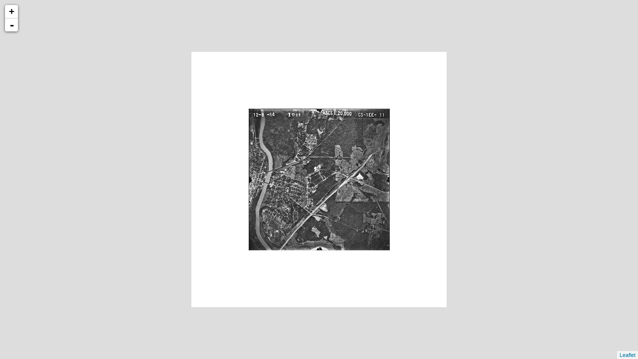

--- FILE ---
content_type: text/xml
request_url: http://cartweb.geography.ua.edu/lizardtech/iserv/calcrgn?cat=Special%20Topics&item=Aerials/Chambers/Chambers%20West%20Point%20Georgia%201964.jp2&wid=1000&hei=900&rops=item(Name,Description),cat(Name,Description)&style=default/view.xsl&plugin=true
body_size: 1513
content:
<?xml version="1.0" encoding="UTF-8" standalone="no" ?>
<?xml-stylesheet type="text/xsl" href="http://cartweb.geography.ua.edu:80/lizardtech/iserv/getstyle?style=default/view.xsl"?>
<ImageServer host="cartweb.geography.ua.edu:80" licensestate="valid" path="lizardtech/iserv" version="9.5.0.4547" xmlns:LizardTech="http://www.lizardtech.com">

  <Request command="calcrgn">
    <Parameter name="hei">900</Parameter>
    <Parameter name="plugin">true</Parameter>
    <Parameter name="rops">item(Name,Description),cat(Name,Description)</Parameter>
    <Parameter name="style">default/view.xsl</Parameter>
    <Parameter name="wid">1000</Parameter>
    <Parameter name="cat">Special Topics</Parameter>
    <Parameter name="item">Aerials/Chambers/Chambers West Point Georgia 1964.jp2</Parameter>
  </Request>

  <Response>
    <Catalog name="Special Topics">
      <Property name="Description">Prototype for Historical Maps.</Property>
      <Image bitspersample="8" colorspace="gs" ctime="Mon, 19 Aug 2019 14:22:29 GMT" height="4542" jpip="http://CARTWEB2.ua-net.ua.edu:9013/Special Topics/Aerials/Chambers/Chambers West Point Georgia 1964.jp2" mtime="Mon, 19 Aug 2019 14:04:36 GMT" name="Chambers West Point Georgia 1964.jp2" numlevels="9" parent="Aerials/Chambers" rgn="0.0570321152,0.1036988111,0.9429678848,0.8963011889" samplesperpixel="1" size="11714436" type="jp2" width="4515">
        <Property name="Name"/>
        <Property name="Description"/>
      </Image>
    </Catalog>
  </Response>

</ImageServer>
